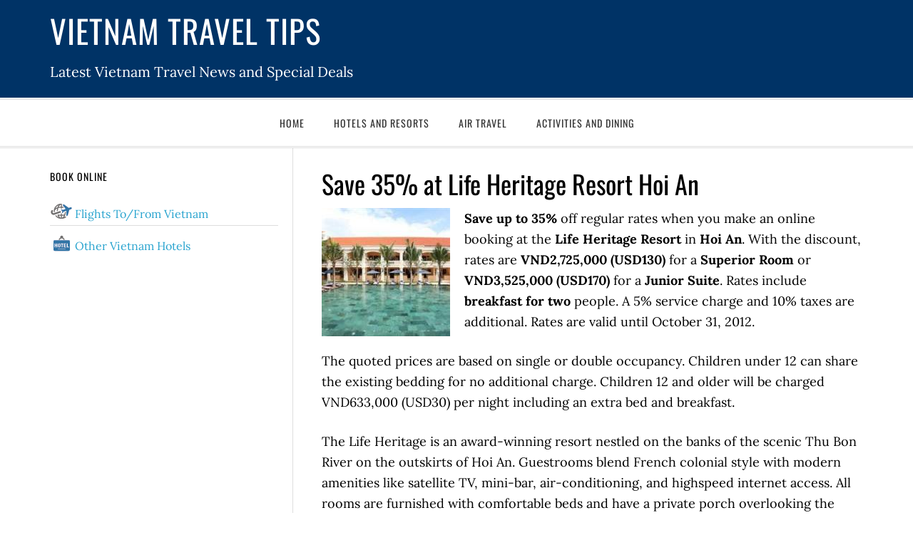

--- FILE ---
content_type: text/html; charset=UTF-8
request_url: https://www.vietnamtraveltips.com/save-35-at-life-heritage-resort-hoi-an/
body_size: 5084
content:
<!DOCTYPE html>
<html lang="en-US">
<head >
<meta charset="UTF-8" />
<meta name="viewport" content="width=device-width, initial-scale=1" />
<title>Save 35% at Life Heritage Resort Hoi An – Vietnam Travel Tips</title>
<meta name='robots' content='max-image-preview:large' />
<link rel='dns-prefetch' href='//fonts.bunny.net' />
<link rel="alternate" type="application/rss+xml" title="Vietnam Travel Tips &raquo; Feed" href="https://www.vietnamtraveltips.com/feed/" />
<link rel="alternate" type="application/rss+xml" title="Vietnam Travel Tips &raquo; Comments Feed" href="https://www.vietnamtraveltips.com/comments/feed/" />
<link rel="alternate" title="oEmbed (JSON)" type="application/json+oembed" href="https://www.vietnamtraveltips.com/wp-json/oembed/1.0/embed?url=https%3A%2F%2Fwww.vietnamtraveltips.com%2Fsave-35-at-life-heritage-resort-hoi-an%2F" />
<link rel="alternate" title="oEmbed (XML)" type="text/xml+oembed" href="https://www.vietnamtraveltips.com/wp-json/oembed/1.0/embed?url=https%3A%2F%2Fwww.vietnamtraveltips.com%2Fsave-35-at-life-heritage-resort-hoi-an%2F&#038;format=xml" />
<link rel="canonical" href="https://www.vietnamtraveltips.com/save-35-at-life-heritage-resort-hoi-an/" />
<style id='wp-img-auto-sizes-contain-inline-css' type='text/css'>
img:is([sizes=auto i],[sizes^="auto," i]){contain-intrinsic-size:3000px 1500px}
/*# sourceURL=wp-img-auto-sizes-contain-inline-css */
</style>
<link rel='stylesheet' id='eleven40-pro-theme-css' href='https://www.vietnamtraveltips.com/wp-content/themes/eleven40-pro-hotel/style.css?ver=2.2.1' type='text/css' media='all' />
<style id='classic-theme-styles-inline-css' type='text/css'>
/*! This file is auto-generated */
.wp-block-button__link{color:#fff;background-color:#32373c;border-radius:9999px;box-shadow:none;text-decoration:none;padding:calc(.667em + 2px) calc(1.333em + 2px);font-size:1.125em}.wp-block-file__button{background:#32373c;color:#fff;text-decoration:none}
/*# sourceURL=/wp-includes/css/classic-themes.min.css */
</style>
<link rel='stylesheet' id='widgetopts-styles-css' href='https://www.vietnamtraveltips.com/wp-content/plugins/widget-options/assets/css/widget-options.css?ver=4.1.3' type='text/css' media='all' />
<link rel='stylesheet' id='bunny-fonts-css' href='//fonts.bunny.net/css?family=lora%3A400%2C700%7Coswald%3A400&#038;display=swap&#038;ver=3.6.1' type='text/css' media='all' />
<link rel="https://api.w.org/" href="https://www.vietnamtraveltips.com/wp-json/" /><link rel="alternate" title="JSON" type="application/json" href="https://www.vietnamtraveltips.com/wp-json/wp/v2/posts/645" /><link rel="EditURI" type="application/rsd+xml" title="RSD" href="https://www.vietnamtraveltips.com/xmlrpc.php?rsd" />
<link rel="icon" href="https://www.vietnamtraveltips.com/wp-content/themes/eleven40-pro-hotel/images/favicon.ico" />
<style id='global-styles-inline-css' type='text/css'>
:root{--wp--preset--aspect-ratio--square: 1;--wp--preset--aspect-ratio--4-3: 4/3;--wp--preset--aspect-ratio--3-4: 3/4;--wp--preset--aspect-ratio--3-2: 3/2;--wp--preset--aspect-ratio--2-3: 2/3;--wp--preset--aspect-ratio--16-9: 16/9;--wp--preset--aspect-ratio--9-16: 9/16;--wp--preset--color--black: #000000;--wp--preset--color--cyan-bluish-gray: #abb8c3;--wp--preset--color--white: #ffffff;--wp--preset--color--pale-pink: #f78da7;--wp--preset--color--vivid-red: #cf2e2e;--wp--preset--color--luminous-vivid-orange: #ff6900;--wp--preset--color--luminous-vivid-amber: #fcb900;--wp--preset--color--light-green-cyan: #7bdcb5;--wp--preset--color--vivid-green-cyan: #00d084;--wp--preset--color--pale-cyan-blue: #8ed1fc;--wp--preset--color--vivid-cyan-blue: #0693e3;--wp--preset--color--vivid-purple: #9b51e0;--wp--preset--gradient--vivid-cyan-blue-to-vivid-purple: linear-gradient(135deg,rgb(6,147,227) 0%,rgb(155,81,224) 100%);--wp--preset--gradient--light-green-cyan-to-vivid-green-cyan: linear-gradient(135deg,rgb(122,220,180) 0%,rgb(0,208,130) 100%);--wp--preset--gradient--luminous-vivid-amber-to-luminous-vivid-orange: linear-gradient(135deg,rgb(252,185,0) 0%,rgb(255,105,0) 100%);--wp--preset--gradient--luminous-vivid-orange-to-vivid-red: linear-gradient(135deg,rgb(255,105,0) 0%,rgb(207,46,46) 100%);--wp--preset--gradient--very-light-gray-to-cyan-bluish-gray: linear-gradient(135deg,rgb(238,238,238) 0%,rgb(169,184,195) 100%);--wp--preset--gradient--cool-to-warm-spectrum: linear-gradient(135deg,rgb(74,234,220) 0%,rgb(151,120,209) 20%,rgb(207,42,186) 40%,rgb(238,44,130) 60%,rgb(251,105,98) 80%,rgb(254,248,76) 100%);--wp--preset--gradient--blush-light-purple: linear-gradient(135deg,rgb(255,206,236) 0%,rgb(152,150,240) 100%);--wp--preset--gradient--blush-bordeaux: linear-gradient(135deg,rgb(254,205,165) 0%,rgb(254,45,45) 50%,rgb(107,0,62) 100%);--wp--preset--gradient--luminous-dusk: linear-gradient(135deg,rgb(255,203,112) 0%,rgb(199,81,192) 50%,rgb(65,88,208) 100%);--wp--preset--gradient--pale-ocean: linear-gradient(135deg,rgb(255,245,203) 0%,rgb(182,227,212) 50%,rgb(51,167,181) 100%);--wp--preset--gradient--electric-grass: linear-gradient(135deg,rgb(202,248,128) 0%,rgb(113,206,126) 100%);--wp--preset--gradient--midnight: linear-gradient(135deg,rgb(2,3,129) 0%,rgb(40,116,252) 100%);--wp--preset--font-size--small: 13px;--wp--preset--font-size--medium: 20px;--wp--preset--font-size--large: 36px;--wp--preset--font-size--x-large: 42px;--wp--preset--spacing--20: 0.44rem;--wp--preset--spacing--30: 0.67rem;--wp--preset--spacing--40: 1rem;--wp--preset--spacing--50: 1.5rem;--wp--preset--spacing--60: 2.25rem;--wp--preset--spacing--70: 3.38rem;--wp--preset--spacing--80: 5.06rem;--wp--preset--shadow--natural: 6px 6px 9px rgba(0, 0, 0, 0.2);--wp--preset--shadow--deep: 12px 12px 50px rgba(0, 0, 0, 0.4);--wp--preset--shadow--sharp: 6px 6px 0px rgba(0, 0, 0, 0.2);--wp--preset--shadow--outlined: 6px 6px 0px -3px rgb(255, 255, 255), 6px 6px rgb(0, 0, 0);--wp--preset--shadow--crisp: 6px 6px 0px rgb(0, 0, 0);}:where(.is-layout-flex){gap: 0.5em;}:where(.is-layout-grid){gap: 0.5em;}body .is-layout-flex{display: flex;}.is-layout-flex{flex-wrap: wrap;align-items: center;}.is-layout-flex > :is(*, div){margin: 0;}body .is-layout-grid{display: grid;}.is-layout-grid > :is(*, div){margin: 0;}:where(.wp-block-columns.is-layout-flex){gap: 2em;}:where(.wp-block-columns.is-layout-grid){gap: 2em;}:where(.wp-block-post-template.is-layout-flex){gap: 1.25em;}:where(.wp-block-post-template.is-layout-grid){gap: 1.25em;}.has-black-color{color: var(--wp--preset--color--black) !important;}.has-cyan-bluish-gray-color{color: var(--wp--preset--color--cyan-bluish-gray) !important;}.has-white-color{color: var(--wp--preset--color--white) !important;}.has-pale-pink-color{color: var(--wp--preset--color--pale-pink) !important;}.has-vivid-red-color{color: var(--wp--preset--color--vivid-red) !important;}.has-luminous-vivid-orange-color{color: var(--wp--preset--color--luminous-vivid-orange) !important;}.has-luminous-vivid-amber-color{color: var(--wp--preset--color--luminous-vivid-amber) !important;}.has-light-green-cyan-color{color: var(--wp--preset--color--light-green-cyan) !important;}.has-vivid-green-cyan-color{color: var(--wp--preset--color--vivid-green-cyan) !important;}.has-pale-cyan-blue-color{color: var(--wp--preset--color--pale-cyan-blue) !important;}.has-vivid-cyan-blue-color{color: var(--wp--preset--color--vivid-cyan-blue) !important;}.has-vivid-purple-color{color: var(--wp--preset--color--vivid-purple) !important;}.has-black-background-color{background-color: var(--wp--preset--color--black) !important;}.has-cyan-bluish-gray-background-color{background-color: var(--wp--preset--color--cyan-bluish-gray) !important;}.has-white-background-color{background-color: var(--wp--preset--color--white) !important;}.has-pale-pink-background-color{background-color: var(--wp--preset--color--pale-pink) !important;}.has-vivid-red-background-color{background-color: var(--wp--preset--color--vivid-red) !important;}.has-luminous-vivid-orange-background-color{background-color: var(--wp--preset--color--luminous-vivid-orange) !important;}.has-luminous-vivid-amber-background-color{background-color: var(--wp--preset--color--luminous-vivid-amber) !important;}.has-light-green-cyan-background-color{background-color: var(--wp--preset--color--light-green-cyan) !important;}.has-vivid-green-cyan-background-color{background-color: var(--wp--preset--color--vivid-green-cyan) !important;}.has-pale-cyan-blue-background-color{background-color: var(--wp--preset--color--pale-cyan-blue) !important;}.has-vivid-cyan-blue-background-color{background-color: var(--wp--preset--color--vivid-cyan-blue) !important;}.has-vivid-purple-background-color{background-color: var(--wp--preset--color--vivid-purple) !important;}.has-black-border-color{border-color: var(--wp--preset--color--black) !important;}.has-cyan-bluish-gray-border-color{border-color: var(--wp--preset--color--cyan-bluish-gray) !important;}.has-white-border-color{border-color: var(--wp--preset--color--white) !important;}.has-pale-pink-border-color{border-color: var(--wp--preset--color--pale-pink) !important;}.has-vivid-red-border-color{border-color: var(--wp--preset--color--vivid-red) !important;}.has-luminous-vivid-orange-border-color{border-color: var(--wp--preset--color--luminous-vivid-orange) !important;}.has-luminous-vivid-amber-border-color{border-color: var(--wp--preset--color--luminous-vivid-amber) !important;}.has-light-green-cyan-border-color{border-color: var(--wp--preset--color--light-green-cyan) !important;}.has-vivid-green-cyan-border-color{border-color: var(--wp--preset--color--vivid-green-cyan) !important;}.has-pale-cyan-blue-border-color{border-color: var(--wp--preset--color--pale-cyan-blue) !important;}.has-vivid-cyan-blue-border-color{border-color: var(--wp--preset--color--vivid-cyan-blue) !important;}.has-vivid-purple-border-color{border-color: var(--wp--preset--color--vivid-purple) !important;}.has-vivid-cyan-blue-to-vivid-purple-gradient-background{background: var(--wp--preset--gradient--vivid-cyan-blue-to-vivid-purple) !important;}.has-light-green-cyan-to-vivid-green-cyan-gradient-background{background: var(--wp--preset--gradient--light-green-cyan-to-vivid-green-cyan) !important;}.has-luminous-vivid-amber-to-luminous-vivid-orange-gradient-background{background: var(--wp--preset--gradient--luminous-vivid-amber-to-luminous-vivid-orange) !important;}.has-luminous-vivid-orange-to-vivid-red-gradient-background{background: var(--wp--preset--gradient--luminous-vivid-orange-to-vivid-red) !important;}.has-very-light-gray-to-cyan-bluish-gray-gradient-background{background: var(--wp--preset--gradient--very-light-gray-to-cyan-bluish-gray) !important;}.has-cool-to-warm-spectrum-gradient-background{background: var(--wp--preset--gradient--cool-to-warm-spectrum) !important;}.has-blush-light-purple-gradient-background{background: var(--wp--preset--gradient--blush-light-purple) !important;}.has-blush-bordeaux-gradient-background{background: var(--wp--preset--gradient--blush-bordeaux) !important;}.has-luminous-dusk-gradient-background{background: var(--wp--preset--gradient--luminous-dusk) !important;}.has-pale-ocean-gradient-background{background: var(--wp--preset--gradient--pale-ocean) !important;}.has-electric-grass-gradient-background{background: var(--wp--preset--gradient--electric-grass) !important;}.has-midnight-gradient-background{background: var(--wp--preset--gradient--midnight) !important;}.has-small-font-size{font-size: var(--wp--preset--font-size--small) !important;}.has-medium-font-size{font-size: var(--wp--preset--font-size--medium) !important;}.has-large-font-size{font-size: var(--wp--preset--font-size--large) !important;}.has-x-large-font-size{font-size: var(--wp--preset--font-size--x-large) !important;}
/*# sourceURL=global-styles-inline-css */
</style>
</head>
<body class="wp-singular post-template-default single single-post postid-645 single-format-standard wp-theme-genesis wp-child-theme-eleven40-pro-hotel header-full-width sidebar-content genesis-breadcrumbs-hidden genesis-footer-widgets-hidden eleven40-pro-blue" itemscope itemtype="https://schema.org/WebPage"><div class="site-container"><header class="site-header" itemscope itemtype="https://schema.org/WPHeader"><div class="wrap"><div class="title-area"><p class="site-title" itemprop="headline"><a href="https://www.vietnamtraveltips.com/">Vietnam Travel Tips</a></p><p class="site-description" itemprop="description">Latest Vietnam Travel News and Special Deals</p></div></div></header><nav class="nav-primary" aria-label="Main" itemscope itemtype="https://schema.org/SiteNavigationElement"><div class="wrap"><ul id="menu-top-menu" class="menu genesis-nav-menu menu-primary"><li id="menu-item-674" class="menu-item menu-item-type-custom menu-item-object-custom menu-item-home menu-item-674"><a href="https://www.vietnamtraveltips.com/" title="Vietnam Travel Tips" itemprop="url"><span itemprop="name">Home</span></a></li>
<li id="menu-item-671" class="menu-item menu-item-type-taxonomy menu-item-object-category current-post-ancestor current-menu-parent current-post-parent menu-item-671"><a href="https://www.vietnamtraveltips.com/category/hotels-and-resorts/" itemprop="url"><span itemprop="name">Hotels and Resorts</span></a></li>
<li id="menu-item-672" class="menu-item menu-item-type-taxonomy menu-item-object-category menu-item-672"><a href="https://www.vietnamtraveltips.com/category/air-travel/" itemprop="url"><span itemprop="name">Air Travel</span></a></li>
<li id="menu-item-673" class="menu-item menu-item-type-taxonomy menu-item-object-category menu-item-673"><a href="https://www.vietnamtraveltips.com/category/activities-and-dining/" itemprop="url"><span itemprop="name">Activities and Dining</span></a></li>
</ul></div></nav><div class="site-inner"><div class="wrap"><div class="content-sidebar-wrap"><main class="content"><article class="post-645 post type-post status-publish format-standard has-post-thumbnail category-hotels-and-resorts entry" aria-label="Save 35% at Life Heritage Resort Hoi An" itemscope itemtype="https://schema.org/CreativeWork"><header class="entry-header"><h1 class="entry-title" itemprop="headline">Save 35% at Life Heritage Resort Hoi An</h1>
</header><div class="entry-content" itemprop="text"><p><strong><img style="float: left;margin-right:20px;margin-bottom:20px;"src="https://www.vietnamtraveltips.com/wp-content/uploads/2011/08/large_heritage_hoian1.jpg" alt="Heritage Hoi An" height="180" width="180">Save up to 35%</strong> off regular rates when you make an online booking at the<strong> Life Heritage Resort </strong>in <strong>Hoi An</strong>. With the discount, rates are <strong>VND2,725,000 (USD130) </strong>for a <strong>Superior Room </strong>or <strong>VND3,525,000 (USD170)</strong> for a <strong>Junior Suite</strong>. Rates include <strong>breakfast for two</strong> people. A 5% service charge and 10% taxes are additional. Rates are valid until October 31, 2012.</p>
<p><span id="more-645"></span>The quoted prices are based on single or double occupancy. Children under 12 can share the existing bedding for no additional charge. Children 12 and older will be charged VND633,000 (USD30) per night including an extra bed and breakfast.</p>
<p>The Life Heritage is an award-winning resort nestled on the banks of the scenic Thu Bon River on the outskirts of Hoi An. Guestrooms blend French colonial style with modern amenities like satellite TV, mini-bar, air-conditioning, and highspeed internet access. All rooms are furnished with comfortable beds and have a private porch overlooking the gardens. Facilities include a swimming pool, restaurants, and a daily tai chi class and staff can organize tours of the UNESCO World Heritage sites nearby.</p>
<p>Visit the <a href="http://www.life-resorts.com/index.php?nav1=resort&amp;nav2=hoian">Life Heritage Resort Hoi An website</a> for more information about this and other packages. The hotel can be contacted by calling (84) 8 3844 3605 or emailing <a href="mailto:sales@life-resorts.com">sales@life-resorts.com</a>.</p>
<p style="text-align: center;"><img fetchpriority="high" decoding="async" src="https://www.vietnamtraveltips.com/wp-content/uploads/2011/08/heritage_hoian2.jpg" alt="" height="300" width="500"></p>
<p style="text-align: center;"><img loading="lazy" decoding="async" src="https://www.vietnamtraveltips.com/wp-content/uploads/2011/08/heritage_hoian3.jpg" alt="" height="300" width="500"></p>
</div><footer class="entry-footer"><p class="entry-meta"><span class="entry-categories">Filed Under: <a href="https://www.vietnamtraveltips.com/category/hotels-and-resorts/" rel="category tag">Hotels and Resorts</a></span> </p></footer></article><div class="after-entry widget-area"><section id="text-11" class="widget widget_text"><div class="widget-wrap">			<div class="textwidget"><script async src="//pagead2.googlesyndication.com/pagead/js/adsbygoogle.js"></script>
<!-- TTN Responsive -->
<ins class="adsbygoogle"
     style="display:block"
     data-ad-client="ca-pub-6916631509554610"
     data-ad-slot="9527656344"
     data-ad-format="rectangle"></ins>
<script>
(adsbygoogle = window.adsbygoogle || []).push({});
</script></div>
		</div></section>
</div></main><aside class="sidebar sidebar-primary widget-area" role="complementary" aria-label="Primary Sidebar" itemscope itemtype="https://schema.org/WPSideBar"><section id="text-3" class="widget widget_text"><div class="widget-wrap"><h4 class="widget-title widgettitle">Book Online</h4>
			<div class="textwidget"><ul class="bookingmenu"><li class="flight" style="background: url('https://nb-cdn.b-cdn.net/images/flight.gif') no-repeat scroll 0 0.35em transparent; padding: 7px 0 0.2em 35px;"><a href="https://www.budgetairlinesearch.com/flights.php" rel="nofollow" title="Flights To/From Vietnam">Flights To/From Vietnam</a></li>
<li class="hotel" style="background: url('https://nb-cdn.b-cdn.net/images/hotel.gif') no-repeat scroll 0 0.35em transparent; padding: 7px 0 0.2em 35px;"><a href="https://sp.booking.com/searchresults.html?city=-3714993;aid=360156;label=TTNVNlink" rel="nofollow">Other Vietnam Hotels</a></li></ul></div>
		</div></section>
<section id="text-9" class="widget widget_text"><div class="widget-wrap">			<div class="textwidget"><div style="width: 300px; margin-left: auto; margin-right: auto; text-align: center;"><ins class="bookingaff" data-aid="1222169" data-target_aid="360156" data-prod="dfl2" data-width="300" data-height="400" data-dest_id="-3714993" data-label_load="TTNVNdeals" data-dest_type="city">
<!-- Anything inside will go away once widget is loaded. -->Singapore Hotels</ins></div>
<script type="text/javascript">
    (function(d, sc, u) {
      var s = d.createElement(sc), p = d.getElementsByTagName(sc)[0];
      s.type = 'text/javascript';
      s.async = true;
      s.src = u + '?v=' + (+new Date());
      p.parentNode.insertBefore(s,p);
      })(document, 'script', '//aff.bstatic.com/static/affiliate_base/js/flexiproduct.js');
</script></div>
		</div></section>
<section id="text-10" class="widget widget_text"><div class="widget-wrap">			<div class="textwidget"><script async src="//pagead2.googlesyndication.com/pagead/js/adsbygoogle.js"></script>
<!-- TTN Responsive -->
<ins class="adsbygoogle"
     style="display:block"
     data-ad-client="ca-pub-6916631509554610"
     data-ad-slot="9527656344"
     data-ad-format="rectangle"></ins>
<script>
(adsbygoogle = window.adsbygoogle || []).push({});
</script></div>
		</div></section>
</aside></div></div></div><footer class="site-footer" itemscope itemtype="https://schema.org/WPFooter"><div class="wrap"><p><p style="text-align: center">
<a href="https://www.hongkongtraveltips.net/">Hong Kong Travel Tips</a>
|
<a href="https://www.singaporetraveltips.com">Singapore Travel Tips</a>
|
<a href="https://www.malaysiatraveltips.net">Malaysia Travel Tips</a>
|
<a href="https://www.indonesiatraveltips.com">Indonesia Travel Tips</a>
|
<a href="https://www.thailandtraveltips.com">Thailand Travel Tips</a>
<br>
<br>
Copyright &#xA9;&nbsp;2026 · 
<a href="https://www.netmobius.com">Netmobius Pte Ltd</a>
. All rights reserved. |
<a href="https://www.netmobius.com/contact-us/">Contact Us</a>
</p></p></div></footer></div><script type="speculationrules">
{"prefetch":[{"source":"document","where":{"and":[{"href_matches":"/*"},{"not":{"href_matches":["/wp-*.php","/wp-admin/*","/wp-content/uploads/*","/wp-content/*","/wp-content/plugins/*","/wp-content/themes/eleven40-pro-hotel/*","/wp-content/themes/genesis/*","/*\\?(.+)"]}},{"not":{"selector_matches":"a[rel~=\"nofollow\"]"}},{"not":{"selector_matches":".no-prefetch, .no-prefetch a"}}]},"eagerness":"conservative"}]}
</script>
<!-- Default Statcounter code for TT-Vietnam
http://www.vietnamtraveltips.com -->
<script type="text/javascript">
var sc_project=8406559; 
var sc_invisible=1; 
var sc_security="ea34da79"; 
</script>
<script type="text/javascript"
src="https://www.statcounter.com/counter/counter.js"
async></script>
<noscript><div class="statcounter"><a title="web counter"
href="http://statcounter.com/" target="_blank"><img
class="statcounter"
src="//c.statcounter.com/8406559/0/ea34da79/1/" alt="web
counter"></a></div></noscript>
<!-- End of Statcounter Code --></body></html>


--- FILE ---
content_type: text/html; charset=UTF-8
request_url: https://www.booking.com/flexiproduct.html?product=dfl2&w=300&h=400&aid=1222169&label=TTNVNdeals&target_aid=360156&dest_id=-3714993&dest_type=city&fid=1769530580987&affiliate-link=widget1&
body_size: 1819
content:
<!DOCTYPE html>
<html lang="en">
<head>
    <meta charset="utf-8">
    <meta name="viewport" content="width=device-width, initial-scale=1">
    <title></title>
    <style>
        body {
            font-family: "Arial";
        }
    </style>
    <script type="text/javascript">
    window.awsWafCookieDomainList = ['booking.com'];
    window.gokuProps = {
"key":"AQIDAHjcYu/GjX+QlghicBgQ/7bFaQZ+m5FKCMDnO+vTbNg96AH/fBFvfaA7K+1KaCan9LfqAAAAfjB8BgkqhkiG9w0BBwagbzBtAgEAMGgGCSqGSIb3DQEHATAeBglghkgBZQMEAS4wEQQMC0MccU5LrjWeBYrCAgEQgDs9i1wajYjyIVjI2IzdrlZ4K2f21dKYEHUFtx2cjX7w+A575drMLSELMlZIz+Gywfe6XhEbXsw2JTDb0A==",
          "iv":"D549lQE2kgAACPxW",
          "context":"cQmoUc/+RubqPWcWzhGgYZ18YZrWgEnnT7nCNrL1AegtjMitUoRP8i6LGB/aBhR9EExkWxd/qL2gcN9Op9M4CfkhRpVhaUYlFWhwt0NIHk5QCHR6Xq2RPkqIpvFBSBBMexKiHHxFbj+k1V6J/X/VjleNgCdcOxGD3LDU+RECqKAsAuryMtLIJFSXG3BE61gjD4vralvBeG8530SrU0oTmQhSC74D0G/qhyqjgMq4ZJ3L6j0YgD6Ua4Gq43YbE4kXUCfUcieewU+jiugasosB4GCgXONbw1Wh9Ic6KEGIZaBgj/tjJ6JEtwDW6aIKQ5XpIlt0VhZ+Y9rdHkObzHea/XvhBhti36kPoPsfIKdJ4uQgW3Fg4jDsZw=="
};
    </script>
    <script src="https://d8c14d4960ca.337f8b16.us-east-2.token.awswaf.com/d8c14d4960ca/a18a4859af9c/f81f84a03d17/challenge.js"></script>
</head>
<body>
    <div id="challenge-container"></div>
    <script type="text/javascript">
        AwsWafIntegration.saveReferrer();
        AwsWafIntegration.checkForceRefresh().then((forceRefresh) => {
            if (forceRefresh) {
                AwsWafIntegration.forceRefreshToken().then(() => {
                    window.location.reload(true);
                });
            } else {
                AwsWafIntegration.getToken().then(() => {
                    window.location.reload(true);
                });
            }
        });
    </script>
    <noscript>
        <h1>JavaScript is disabled</h1>
        In order to continue, we need to verify that you're not a robot.
        This requires JavaScript. Enable JavaScript and then reload the page.
    </noscript>
</body>
</html>

--- FILE ---
content_type: text/html; charset=utf-8
request_url: https://www.google.com/recaptcha/api2/aframe
body_size: 267
content:
<!DOCTYPE HTML><html><head><meta http-equiv="content-type" content="text/html; charset=UTF-8"></head><body><script nonce="UqkQOb8mcchfdSGyvKWhaQ">/** Anti-fraud and anti-abuse applications only. See google.com/recaptcha */ try{var clients={'sodar':'https://pagead2.googlesyndication.com/pagead/sodar?'};window.addEventListener("message",function(a){try{if(a.source===window.parent){var b=JSON.parse(a.data);var c=clients[b['id']];if(c){var d=document.createElement('img');d.src=c+b['params']+'&rc='+(localStorage.getItem("rc::a")?sessionStorage.getItem("rc::b"):"");window.document.body.appendChild(d);sessionStorage.setItem("rc::e",parseInt(sessionStorage.getItem("rc::e")||0)+1);localStorage.setItem("rc::h",'1769530582917');}}}catch(b){}});window.parent.postMessage("_grecaptcha_ready", "*");}catch(b){}</script></body></html>